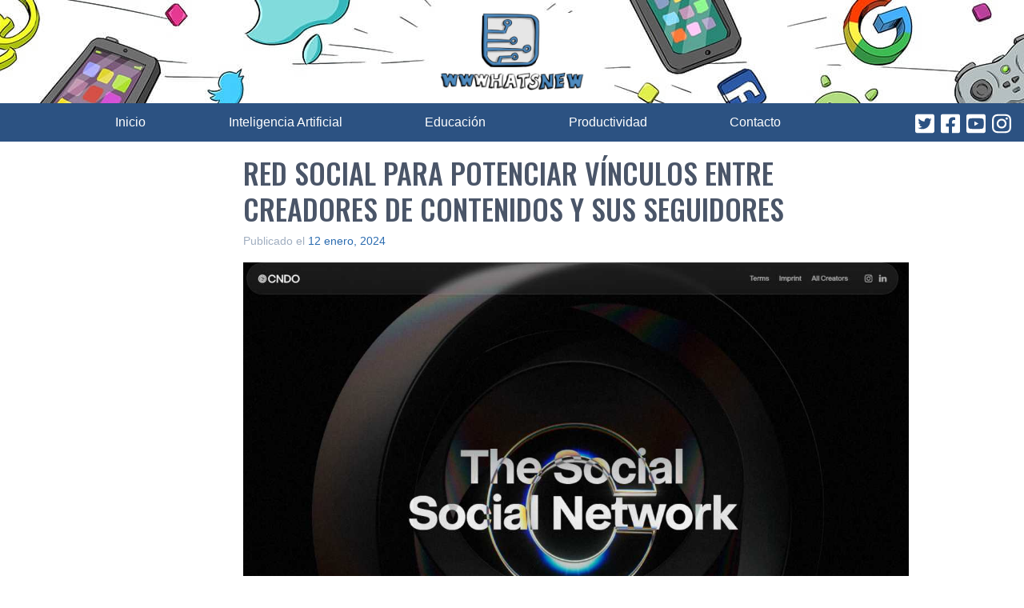

--- FILE ---
content_type: text/html; charset=utf-8
request_url: https://www.google.com/recaptcha/api2/aframe
body_size: 269
content:
<!DOCTYPE HTML><html><head><meta http-equiv="content-type" content="text/html; charset=UTF-8"></head><body><script nonce="1jwZMWrL7eOTfvWMFquwTg">/** Anti-fraud and anti-abuse applications only. See google.com/recaptcha */ try{var clients={'sodar':'https://pagead2.googlesyndication.com/pagead/sodar?'};window.addEventListener("message",function(a){try{if(a.source===window.parent){var b=JSON.parse(a.data);var c=clients[b['id']];if(c){var d=document.createElement('img');d.src=c+b['params']+'&rc='+(localStorage.getItem("rc::a")?sessionStorage.getItem("rc::b"):"");window.document.body.appendChild(d);sessionStorage.setItem("rc::e",parseInt(sessionStorage.getItem("rc::e")||0)+1);localStorage.setItem("rc::h",'1768652144629');}}}catch(b){}});window.parent.postMessage("_grecaptcha_ready", "*");}catch(b){}</script></body></html>

--- FILE ---
content_type: application/javascript; charset=utf-8
request_url: https://fundingchoicesmessages.google.com/f/AGSKWxXT87_P1TsaT0m0J7ik6HCUbx6Vb74e_EmsAOlxlICIut4hXl96nL4zjPvaNp9Yezf2ozf3Lgd8EKITMEQlhGZ8hxK9yfDUB8_tbTY7ngHS3YJ-4PnLsuwOBmAqwQ_C01EhHbe49-rJbn1mlkVo2eMgxMO42l4tZtFtFA7ifZ3-5f12XK8_lkayaBGc/_/adtimage.=900x60;/subAd._600x180./adtech.
body_size: -1290
content:
window['de3d83b7-56e6-458e-b9ef-eb73792082ef'] = true;